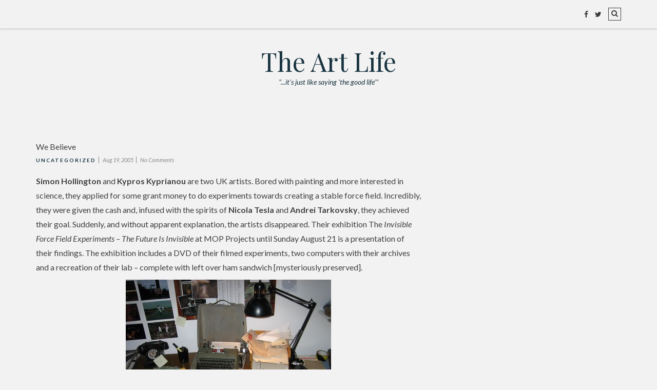

--- FILE ---
content_type: text/html; charset=UTF-8
request_url: https://theartlife.com.au/2005/we-believe/
body_size: 11478
content:
<!doctype html>
<html lang="en-US">
    <head>
    <meta charset="UTF-8" >

    <!--[if IE]><meta http-equiv="X-UA-Compatible" content="IE=edge"><![endif]-->
    <meta name="viewport" content="width=device-width, initial-scale=1.0, maximum-scale=1.0, user-scalable=0" />
    <meta http-equiv="Content-Type" content="text/html; charset=UTF-8" />
    <meta name="generator" content="WordPress 6.9" />
    <link rel="alternate" type="application/rss+xml" title="" href="https://theartlife.com.au/feed/" />
    <link rel="pingback" href="https://theartlife.com.au/xmlrpc.php" />
    <title>We Believe &#8211; The Art Life</title>
<meta name='robots' content='max-image-preview:large' />
<link rel='dns-prefetch' href='//fonts.googleapis.com' />
<link rel="alternate" type="application/rss+xml" title="The Art Life &raquo; Feed" href="https://theartlife.com.au/feed/" />
<link rel="alternate" type="application/rss+xml" title="The Art Life &raquo; Comments Feed" href="https://theartlife.com.au/comments/feed/" />
<link rel="alternate" type="application/rss+xml" title="The Art Life &raquo; We Believe Comments Feed" href="https://theartlife.com.au/2005/we-believe/feed/" />
<link rel="alternate" title="oEmbed (JSON)" type="application/json+oembed" href="https://theartlife.com.au/wp-json/oembed/1.0/embed?url=https%3A%2F%2Ftheartlife.com.au%2F2005%2Fwe-believe%2F" />
<link rel="alternate" title="oEmbed (XML)" type="text/xml+oembed" href="https://theartlife.com.au/wp-json/oembed/1.0/embed?url=https%3A%2F%2Ftheartlife.com.au%2F2005%2Fwe-believe%2F&#038;format=xml" />
<style id='wp-img-auto-sizes-contain-inline-css' type='text/css'>
img:is([sizes=auto i],[sizes^="auto," i]){contain-intrinsic-size:3000px 1500px}
/*# sourceURL=wp-img-auto-sizes-contain-inline-css */
</style>
<style id='wp-emoji-styles-inline-css' type='text/css'>

	img.wp-smiley, img.emoji {
		display: inline !important;
		border: none !important;
		box-shadow: none !important;
		height: 1em !important;
		width: 1em !important;
		margin: 0 0.07em !important;
		vertical-align: -0.1em !important;
		background: none !important;
		padding: 0 !important;
	}
/*# sourceURL=wp-emoji-styles-inline-css */
</style>
<style id='wp-block-library-inline-css' type='text/css'>
:root{--wp-block-synced-color:#7a00df;--wp-block-synced-color--rgb:122,0,223;--wp-bound-block-color:var(--wp-block-synced-color);--wp-editor-canvas-background:#ddd;--wp-admin-theme-color:#007cba;--wp-admin-theme-color--rgb:0,124,186;--wp-admin-theme-color-darker-10:#006ba1;--wp-admin-theme-color-darker-10--rgb:0,107,160.5;--wp-admin-theme-color-darker-20:#005a87;--wp-admin-theme-color-darker-20--rgb:0,90,135;--wp-admin-border-width-focus:2px}@media (min-resolution:192dpi){:root{--wp-admin-border-width-focus:1.5px}}.wp-element-button{cursor:pointer}:root .has-very-light-gray-background-color{background-color:#eee}:root .has-very-dark-gray-background-color{background-color:#313131}:root .has-very-light-gray-color{color:#eee}:root .has-very-dark-gray-color{color:#313131}:root .has-vivid-green-cyan-to-vivid-cyan-blue-gradient-background{background:linear-gradient(135deg,#00d084,#0693e3)}:root .has-purple-crush-gradient-background{background:linear-gradient(135deg,#34e2e4,#4721fb 50%,#ab1dfe)}:root .has-hazy-dawn-gradient-background{background:linear-gradient(135deg,#faaca8,#dad0ec)}:root .has-subdued-olive-gradient-background{background:linear-gradient(135deg,#fafae1,#67a671)}:root .has-atomic-cream-gradient-background{background:linear-gradient(135deg,#fdd79a,#004a59)}:root .has-nightshade-gradient-background{background:linear-gradient(135deg,#330968,#31cdcf)}:root .has-midnight-gradient-background{background:linear-gradient(135deg,#020381,#2874fc)}:root{--wp--preset--font-size--normal:16px;--wp--preset--font-size--huge:42px}.has-regular-font-size{font-size:1em}.has-larger-font-size{font-size:2.625em}.has-normal-font-size{font-size:var(--wp--preset--font-size--normal)}.has-huge-font-size{font-size:var(--wp--preset--font-size--huge)}.has-text-align-center{text-align:center}.has-text-align-left{text-align:left}.has-text-align-right{text-align:right}.has-fit-text{white-space:nowrap!important}#end-resizable-editor-section{display:none}.aligncenter{clear:both}.items-justified-left{justify-content:flex-start}.items-justified-center{justify-content:center}.items-justified-right{justify-content:flex-end}.items-justified-space-between{justify-content:space-between}.screen-reader-text{border:0;clip-path:inset(50%);height:1px;margin:-1px;overflow:hidden;padding:0;position:absolute;width:1px;word-wrap:normal!important}.screen-reader-text:focus{background-color:#ddd;clip-path:none;color:#444;display:block;font-size:1em;height:auto;left:5px;line-height:normal;padding:15px 23px 14px;text-decoration:none;top:5px;width:auto;z-index:100000}html :where(.has-border-color){border-style:solid}html :where([style*=border-top-color]){border-top-style:solid}html :where([style*=border-right-color]){border-right-style:solid}html :where([style*=border-bottom-color]){border-bottom-style:solid}html :where([style*=border-left-color]){border-left-style:solid}html :where([style*=border-width]){border-style:solid}html :where([style*=border-top-width]){border-top-style:solid}html :where([style*=border-right-width]){border-right-style:solid}html :where([style*=border-bottom-width]){border-bottom-style:solid}html :where([style*=border-left-width]){border-left-style:solid}html :where(img[class*=wp-image-]){height:auto;max-width:100%}:where(figure){margin:0 0 1em}html :where(.is-position-sticky){--wp-admin--admin-bar--position-offset:var(--wp-admin--admin-bar--height,0px)}@media screen and (max-width:600px){html :where(.is-position-sticky){--wp-admin--admin-bar--position-offset:0px}}

/*# sourceURL=wp-block-library-inline-css */
</style><style id='global-styles-inline-css' type='text/css'>
:root{--wp--preset--aspect-ratio--square: 1;--wp--preset--aspect-ratio--4-3: 4/3;--wp--preset--aspect-ratio--3-4: 3/4;--wp--preset--aspect-ratio--3-2: 3/2;--wp--preset--aspect-ratio--2-3: 2/3;--wp--preset--aspect-ratio--16-9: 16/9;--wp--preset--aspect-ratio--9-16: 9/16;--wp--preset--color--black: #000000;--wp--preset--color--cyan-bluish-gray: #abb8c3;--wp--preset--color--white: #ffffff;--wp--preset--color--pale-pink: #f78da7;--wp--preset--color--vivid-red: #cf2e2e;--wp--preset--color--luminous-vivid-orange: #ff6900;--wp--preset--color--luminous-vivid-amber: #fcb900;--wp--preset--color--light-green-cyan: #7bdcb5;--wp--preset--color--vivid-green-cyan: #00d084;--wp--preset--color--pale-cyan-blue: #8ed1fc;--wp--preset--color--vivid-cyan-blue: #0693e3;--wp--preset--color--vivid-purple: #9b51e0;--wp--preset--gradient--vivid-cyan-blue-to-vivid-purple: linear-gradient(135deg,rgb(6,147,227) 0%,rgb(155,81,224) 100%);--wp--preset--gradient--light-green-cyan-to-vivid-green-cyan: linear-gradient(135deg,rgb(122,220,180) 0%,rgb(0,208,130) 100%);--wp--preset--gradient--luminous-vivid-amber-to-luminous-vivid-orange: linear-gradient(135deg,rgb(252,185,0) 0%,rgb(255,105,0) 100%);--wp--preset--gradient--luminous-vivid-orange-to-vivid-red: linear-gradient(135deg,rgb(255,105,0) 0%,rgb(207,46,46) 100%);--wp--preset--gradient--very-light-gray-to-cyan-bluish-gray: linear-gradient(135deg,rgb(238,238,238) 0%,rgb(169,184,195) 100%);--wp--preset--gradient--cool-to-warm-spectrum: linear-gradient(135deg,rgb(74,234,220) 0%,rgb(151,120,209) 20%,rgb(207,42,186) 40%,rgb(238,44,130) 60%,rgb(251,105,98) 80%,rgb(254,248,76) 100%);--wp--preset--gradient--blush-light-purple: linear-gradient(135deg,rgb(255,206,236) 0%,rgb(152,150,240) 100%);--wp--preset--gradient--blush-bordeaux: linear-gradient(135deg,rgb(254,205,165) 0%,rgb(254,45,45) 50%,rgb(107,0,62) 100%);--wp--preset--gradient--luminous-dusk: linear-gradient(135deg,rgb(255,203,112) 0%,rgb(199,81,192) 50%,rgb(65,88,208) 100%);--wp--preset--gradient--pale-ocean: linear-gradient(135deg,rgb(255,245,203) 0%,rgb(182,227,212) 50%,rgb(51,167,181) 100%);--wp--preset--gradient--electric-grass: linear-gradient(135deg,rgb(202,248,128) 0%,rgb(113,206,126) 100%);--wp--preset--gradient--midnight: linear-gradient(135deg,rgb(2,3,129) 0%,rgb(40,116,252) 100%);--wp--preset--font-size--small: 13px;--wp--preset--font-size--medium: 20px;--wp--preset--font-size--large: 36px;--wp--preset--font-size--x-large: 42px;--wp--preset--spacing--20: 0.44rem;--wp--preset--spacing--30: 0.67rem;--wp--preset--spacing--40: 1rem;--wp--preset--spacing--50: 1.5rem;--wp--preset--spacing--60: 2.25rem;--wp--preset--spacing--70: 3.38rem;--wp--preset--spacing--80: 5.06rem;--wp--preset--shadow--natural: 6px 6px 9px rgba(0, 0, 0, 0.2);--wp--preset--shadow--deep: 12px 12px 50px rgba(0, 0, 0, 0.4);--wp--preset--shadow--sharp: 6px 6px 0px rgba(0, 0, 0, 0.2);--wp--preset--shadow--outlined: 6px 6px 0px -3px rgb(255, 255, 255), 6px 6px rgb(0, 0, 0);--wp--preset--shadow--crisp: 6px 6px 0px rgb(0, 0, 0);}:where(.is-layout-flex){gap: 0.5em;}:where(.is-layout-grid){gap: 0.5em;}body .is-layout-flex{display: flex;}.is-layout-flex{flex-wrap: wrap;align-items: center;}.is-layout-flex > :is(*, div){margin: 0;}body .is-layout-grid{display: grid;}.is-layout-grid > :is(*, div){margin: 0;}:where(.wp-block-columns.is-layout-flex){gap: 2em;}:where(.wp-block-columns.is-layout-grid){gap: 2em;}:where(.wp-block-post-template.is-layout-flex){gap: 1.25em;}:where(.wp-block-post-template.is-layout-grid){gap: 1.25em;}.has-black-color{color: var(--wp--preset--color--black) !important;}.has-cyan-bluish-gray-color{color: var(--wp--preset--color--cyan-bluish-gray) !important;}.has-white-color{color: var(--wp--preset--color--white) !important;}.has-pale-pink-color{color: var(--wp--preset--color--pale-pink) !important;}.has-vivid-red-color{color: var(--wp--preset--color--vivid-red) !important;}.has-luminous-vivid-orange-color{color: var(--wp--preset--color--luminous-vivid-orange) !important;}.has-luminous-vivid-amber-color{color: var(--wp--preset--color--luminous-vivid-amber) !important;}.has-light-green-cyan-color{color: var(--wp--preset--color--light-green-cyan) !important;}.has-vivid-green-cyan-color{color: var(--wp--preset--color--vivid-green-cyan) !important;}.has-pale-cyan-blue-color{color: var(--wp--preset--color--pale-cyan-blue) !important;}.has-vivid-cyan-blue-color{color: var(--wp--preset--color--vivid-cyan-blue) !important;}.has-vivid-purple-color{color: var(--wp--preset--color--vivid-purple) !important;}.has-black-background-color{background-color: var(--wp--preset--color--black) !important;}.has-cyan-bluish-gray-background-color{background-color: var(--wp--preset--color--cyan-bluish-gray) !important;}.has-white-background-color{background-color: var(--wp--preset--color--white) !important;}.has-pale-pink-background-color{background-color: var(--wp--preset--color--pale-pink) !important;}.has-vivid-red-background-color{background-color: var(--wp--preset--color--vivid-red) !important;}.has-luminous-vivid-orange-background-color{background-color: var(--wp--preset--color--luminous-vivid-orange) !important;}.has-luminous-vivid-amber-background-color{background-color: var(--wp--preset--color--luminous-vivid-amber) !important;}.has-light-green-cyan-background-color{background-color: var(--wp--preset--color--light-green-cyan) !important;}.has-vivid-green-cyan-background-color{background-color: var(--wp--preset--color--vivid-green-cyan) !important;}.has-pale-cyan-blue-background-color{background-color: var(--wp--preset--color--pale-cyan-blue) !important;}.has-vivid-cyan-blue-background-color{background-color: var(--wp--preset--color--vivid-cyan-blue) !important;}.has-vivid-purple-background-color{background-color: var(--wp--preset--color--vivid-purple) !important;}.has-black-border-color{border-color: var(--wp--preset--color--black) !important;}.has-cyan-bluish-gray-border-color{border-color: var(--wp--preset--color--cyan-bluish-gray) !important;}.has-white-border-color{border-color: var(--wp--preset--color--white) !important;}.has-pale-pink-border-color{border-color: var(--wp--preset--color--pale-pink) !important;}.has-vivid-red-border-color{border-color: var(--wp--preset--color--vivid-red) !important;}.has-luminous-vivid-orange-border-color{border-color: var(--wp--preset--color--luminous-vivid-orange) !important;}.has-luminous-vivid-amber-border-color{border-color: var(--wp--preset--color--luminous-vivid-amber) !important;}.has-light-green-cyan-border-color{border-color: var(--wp--preset--color--light-green-cyan) !important;}.has-vivid-green-cyan-border-color{border-color: var(--wp--preset--color--vivid-green-cyan) !important;}.has-pale-cyan-blue-border-color{border-color: var(--wp--preset--color--pale-cyan-blue) !important;}.has-vivid-cyan-blue-border-color{border-color: var(--wp--preset--color--vivid-cyan-blue) !important;}.has-vivid-purple-border-color{border-color: var(--wp--preset--color--vivid-purple) !important;}.has-vivid-cyan-blue-to-vivid-purple-gradient-background{background: var(--wp--preset--gradient--vivid-cyan-blue-to-vivid-purple) !important;}.has-light-green-cyan-to-vivid-green-cyan-gradient-background{background: var(--wp--preset--gradient--light-green-cyan-to-vivid-green-cyan) !important;}.has-luminous-vivid-amber-to-luminous-vivid-orange-gradient-background{background: var(--wp--preset--gradient--luminous-vivid-amber-to-luminous-vivid-orange) !important;}.has-luminous-vivid-orange-to-vivid-red-gradient-background{background: var(--wp--preset--gradient--luminous-vivid-orange-to-vivid-red) !important;}.has-very-light-gray-to-cyan-bluish-gray-gradient-background{background: var(--wp--preset--gradient--very-light-gray-to-cyan-bluish-gray) !important;}.has-cool-to-warm-spectrum-gradient-background{background: var(--wp--preset--gradient--cool-to-warm-spectrum) !important;}.has-blush-light-purple-gradient-background{background: var(--wp--preset--gradient--blush-light-purple) !important;}.has-blush-bordeaux-gradient-background{background: var(--wp--preset--gradient--blush-bordeaux) !important;}.has-luminous-dusk-gradient-background{background: var(--wp--preset--gradient--luminous-dusk) !important;}.has-pale-ocean-gradient-background{background: var(--wp--preset--gradient--pale-ocean) !important;}.has-electric-grass-gradient-background{background: var(--wp--preset--gradient--electric-grass) !important;}.has-midnight-gradient-background{background: var(--wp--preset--gradient--midnight) !important;}.has-small-font-size{font-size: var(--wp--preset--font-size--small) !important;}.has-medium-font-size{font-size: var(--wp--preset--font-size--medium) !important;}.has-large-font-size{font-size: var(--wp--preset--font-size--large) !important;}.has-x-large-font-size{font-size: var(--wp--preset--font-size--x-large) !important;}
/*# sourceURL=global-styles-inline-css */
</style>

<style id='classic-theme-styles-inline-css' type='text/css'>
/*! This file is auto-generated */
.wp-block-button__link{color:#fff;background-color:#32373c;border-radius:9999px;box-shadow:none;text-decoration:none;padding:calc(.667em + 2px) calc(1.333em + 2px);font-size:1.125em}.wp-block-file__button{background:#32373c;color:#fff;text-decoration:none}
/*# sourceURL=/wp-includes/css/classic-themes.min.css */
</style>
<link rel='stylesheet' id='blogim-fonts-css' href='https://fonts.googleapis.com/css?family=Lato%3A400%2C700%2C400italic%7CPlayfair+Display%3A400%27+rel%3D%27stylesheet%27+type%3D%27text%2Fcss&#038;ver=ca784b33f9029e7552b9f1c83ba22f77' type='text/css' media='all' />
<link rel='stylesheet' id='blogim_bootstrap-css' href='https://theartlife.com.au/wp-content/themes/blogim/assets/css/bootstrap.min.css?ver=ca784b33f9029e7552b9f1c83ba22f77' type='text/css' media='all' />
<link rel='stylesheet' id='blogim_reset-css' href='https://theartlife.com.au/wp-content/themes/blogim/assets/css/reset.css?ver=ca784b33f9029e7552b9f1c83ba22f77' type='text/css' media='all' />
<link rel='stylesheet' id='blogim_superfish-css' href='https://theartlife.com.au/wp-content/themes/blogim/assets/css/jquery.superfish.css?ver=ca784b33f9029e7552b9f1c83ba22f77' type='text/css' media='all' />
<link rel='stylesheet' id='blogim_font-awesome-css' href='https://theartlife.com.au/wp-content/themes/blogim/assets/css/font-awesome.min.css?ver=ca784b33f9029e7552b9f1c83ba22f77' type='text/css' media='all' />
<link rel='stylesheet' id='blogim_slicknav-css' href='https://theartlife.com.au/wp-content/themes/blogim/assets/css/slicknav.css?ver=ca784b33f9029e7552b9f1c83ba22f77' type='text/css' media='all' />
<link rel='stylesheet' id='blogim_slick-css' href='https://theartlife.com.au/wp-content/themes/blogim/assets/css/slick.css?ver=ca784b33f9029e7552b9f1c83ba22f77' type='text/css' media='all' />
<link rel='stylesheet' id='blogim_post-comment-css' href='https://theartlife.com.au/wp-content/themes/blogim/assets/css/post-comment.css?ver=ca784b33f9029e7552b9f1c83ba22f77' type='text/css' media='all' />
<link rel='stylesheet' id='blogim_style-css' href='https://theartlife.com.au/wp-content/themes/blogim/assets/css/style.css?ver=ca784b33f9029e7552b9f1c83ba22f77' type='text/css' media='all' />
<script type="text/javascript" src="https://theartlife.com.au/wp-includes/js/jquery/jquery.min.js?ver=3.7.1" id="jquery-core-js"></script>
<script type="text/javascript" src="https://theartlife.com.au/wp-includes/js/jquery/jquery-migrate.min.js?ver=3.4.1" id="jquery-migrate-js"></script>
<link rel="https://api.w.org/" href="https://theartlife.com.au/wp-json/" /><link rel="alternate" title="JSON" type="application/json" href="https://theartlife.com.au/wp-json/wp/v2/posts/387" /><link rel="EditURI" type="application/rsd+xml" title="RSD" href="https://theartlife.com.au/xmlrpc.php?rsd" />

<link rel="canonical" href="https://theartlife.com.au/2005/we-believe/" />
<link rel='shortlink' href='https://theartlife.com.au/?p=387' />
<style type="text/css">.recentcomments a{display:inline !important;padding:0 !important;margin:0 !important;}</style><style type="text/css" id="custom-background-css">
body.custom-background { background-color: #f2f2f2; }
</style>
	                
  <style type="text/css">


  body, #menubar,#footer-widget, .panel , .entry-content, .wc-tab, .woocommerce div.product .woocommerce-tabs ul.tabs li.active, 
  .woocommerce-checkout #payment div.payment_box, #page-title,
  .comment-area.form-basic input[type='text'], .comment-area.form-basic input[type='email'], .comment-area.form-basic textarea,
  .form-basic textarea, #menubar.stuck, .slicknav_nav a, .slicknav_nav a:hover > a, .slicknav_nav a:hover, .sf-menu > li ul a
  {
    background-color: f2f2f2 !important ;
  }

  
    a, #comment-nav-below .nav-next a:hover,
    #comment-nav-below .nav-previous a:hover,
    #comment-nav-above .nav-next a:hover,
    #comment-nav-above .nav-previous a:hover,
   .comment-reply-link:hover,
    #respond #cancel-comment-reply-link,
    .comment-reply-link,
    .single-content .page-links a:hover span,
    .single-content .page-links span, .single-content .page-links a:hover,
    .widget_rss cite,
    .author-content .author-social a:hover,
    .format-text a,
    .format-text a:hover,
    .bread span,
    .bread a:hover,
    .slicknav_nav a:hover,
    #tribute ul a:hover,
    #tribute p a,
    .widget_tag_cloud a:hover,
    .widget_social a:hover,
    .widget_profile .profile-info strong,
    .page-pagination a:hover,
    .content .format-text .more-post,
    .more-post,
    #posts-wrap .meta .share i:hover,
    #posts-wrap .meta .share.active i,
    #posts-wrap .meta .share ul a:hover,
    .cat a:visited, .cat a:link, .cat span,
    .cat a,.cat a:hover,
    #top .social .search-trigger.active,
    #top .social a:hover,
    .sf-menu > li ul a:hover,
    .sf-menu > li.current-menu-item > a,
    .sf-menu > li > a:hover,.sf-menu > li:hover > a,.sf-menu > li.active > a, #top #logo span, .title a{
            color: #193441;
    }
    
    #reply-title:after,
    .slicknav_open .slicknav_icon .slicknav_icon-bar,
    .slicknav_icon:hover .slicknav_icon-bar,
    .widget-title:after,
    .page-pagination a:before,
    .wpcf7 input[type='submit']:hover,
    .form-basic input[type='submit']:hover,
    .button:hover{
            background: #193441;      
    }
    .wpcf7 input[type='submit'],
    .form-basic input[type='submit'],
    .button,.button:visited,.button:link,
    #top .social .search-trigger.active,
    #top .social .search-trigger:hover,
    .widget_tag_cloud a{
            border: 1px solid  #193441;
    }                 
  </style>
   
</head>
<body class="wp-singular post-template-default single single-post postid-387 single-format-standard custom-background wp-theme-blogim">
     <div id="shell">
        <header id="top" class="h-1">
            <div id="menubar">
                <div class="container">
                    <div class="row">
                        <nav id="mainmenu" class="col-md-8 col-sm-2 col-xs-3">
                            <div id="mobilemenu"></div>
                                                        <div class="clear"></div><!--end of clear-->
                        </nav><!--end of mainmenu -->
                        <div class="social col-md-4 col-xs-9 col-sm-10">
                                <a href="https://www.facebook.com/theartlifedotcomdotau" class="fb" title="Facebook"><i class="fa fa-facebook"></i></a>
    <a href="http://@The_Art_Life"  class="tw" title="Twitter"><i class="fa fa-twitter"></i></a>
                            <a href="#" title="Search" class="search-trigger"><i class="fa fa-search"></i></a>
<form id="adminbar-search" role="search" action="https://theartlife.com.au/" method="GET">
    <input type="text" placeholder="type & hit enter to search" value="" name="s">
</form>                        </div><!-- end of util -->
                    </div><!-- end of row -->
                </div><!-- end of container -->
            </div><!-- end of topbar -->
            <div id="logo">
        <div class="container">
                <a href="https://theartlife.com.au/">
                        <span>The Art Life<small>&quot;...it&#039;s just like saying &#039;the good life&#039;&quot;</small></span>                </a>
        </div><!-- end of container -->
</div><!-- end of logo -->        </header><!-- end of top -->
        <div id="body"><div id="main" class="single-detail">
    <div class="container">
        <div class="row">
                        <article id="posts-wrap" class="col-md-8">
                <div itemscope itemtype="http://schema.org/BlogPosting" class="content single-content post-387 post type-post status-publish format-standard hentry category-uncategorized">
	 <div class="meta">
		<meta itemprop="datePublished" content="2005-08-19T00:22:00+10:00"/>
		<meta itemprop="image" content=""/>
		<meta itemprop="description" content="Simon Hollington and Kypros Kyprianou are two UK artists. Bored with painting and more interested in science, they applied for some grant money to do experiments towards creating a stable force field. Incredibly, they were given the cash and, infused"/>
		<meta itemprop="url" content="https://theartlife.com.au/2005/we-believe/">
		<h1 itemprop="name"  class="title">We Believe</h1>
		<strong  class="cat s-10"><a href="https://theartlife.com.au/category/uncategorized/" rel="category tag">Uncategorized</a></strong>
		<span class="date s-11">Aug 19, 2005</span>
		<span class="date s-11"><a href="https://theartlife.com.au/2005/we-believe/#comments">No Comments</a></span>
	</div><!-- end of meta -->
       
	<div itemprop="articleBody" class="format-text">
				<p><strong>Simon Hollington</strong> and <strong>Kypros Kyprianou </strong>are two UK artists. Bored with painting and more interested in science, they applied for some grant money to do experiments towards creating a stable force field. Incredibly, they were given the cash and, infused with the spirits of <strong>Nicola Tesla </strong>and <strong>Andrei Tarkovsky</strong>, they achieved their goal. Suddenly, and without apparent explanation, the artists disappeared. Their exhibition The <em>Invisible Force Field Experiments – The Future Is Invisible </em>at MOP Projects until Sunday August 21 is a presentation of their findings. The exhibition includes a DVD of their filmed experiments, two computers with their archives and a recreation of their lab – complete with left over ham sandwich [mysteriously preserved].</p>
<p><center><a href="http://photos1.blogger.com/img/163/7153/640/I[1][1].F.F.E.INSTALL2.jpg"><img decoding="async" class="phostImg" src="http://photos1.blogger.com/img/163/7153/400/I%5B1%5D%5B1%5D.F.F.E.INSTALL2.jpg" border="0" /></a><br /><span style="font-size:85%;">Simon Hollington &#038; Kypros Kyprianou, <em>The Invisible Force Field Experiments</em>, installation view.</span> </center><center><span style="font-size:78%;">Courtesy of the artists. [Note sandwich]</span></center></p>
<p>If only the truth were out there. The further you go out, the truth begins to resemble a lie. Facts are facts only until they are denied because a denial is the same as an admission and so, if it looks like the truth, it’s probably a lie. This is the fiction that Hollington and Kyprianou are dealing with. Their elaborate work –previously staged at the ICA in London and at The Forest pavilion at The Venice Biennale [it says on the handout] – purports to be a metafiction of classic sci fi tropes – scientific equipment, lab coats, hazard gear, low hums and taped off danger zones. It’s a nostalgic kind of sci fi that kooks into the Brit classics like <strong><a href="http://www.jonpertwee.com" target="_blank">Jon Pertwee</a></strong> era <em>Dr. Who</em>, <em>The Stone Tapes </em>and <strong><a href="http://www.answers.com/topic/quatermass-and-the-pit" target="_blank">Quatermass and The Pit</a></strong>.</p>
<p><center><a href="http://photos1.blogger.com/img/163/7153/640/skbwood.jpg"><img decoding="async" class="phostImg" src="http://photos1.blogger.com/img/163/7153/400/skbwood.jpg" border="0" /></a><br /><span style="font-size:85%;">Simon Hollington &amp; Kypros Kyprianou, <em>The Invisible Force Field Experiments</em>, DVD.</span> </center><center><span style="font-size:78%;">Courtesy the artists.</span></center></p>
<p>As a combination of these influences the work is good enough, but the real story behind this work is a lot more interesting. The cue is in the second part of the title <em>The Future Is Invisible</em>. Neither Hollington nor Kyprianou came to Australia for the show, instead telling a friend in Sydney how to set up the show, what props to buy and where to put them. The only part of the show that came directly from the artists are the DVDs and the CD-ROMS. The work is about invisibility and that’s where it connects to an entirely different order of art. We couldn’t help but think of that classic image of <strong>Yves Klein</strong>’s leap into the void and the persistent doubts as to whether that death defying feat was real or staged. The plucky Frenchman’s theories of the immaterial fit so neatly into what Hollington and Kyprianou are doing that we realised the whole SF thing is a diversion. It’s an entertaining diversion, but it’s also an elaborate smokescreen for a keenly presented absence.</p>
	</div><!-- end of format text -->
	
	<div class="single-util">
		
	<nav class="navigation post-navigation" aria-label=" ">
		<h2 class="screen-reader-text"> </h2>
		<div class="nav-links"><div class="nav-previous"><a href="https://theartlife.com.au/2005/sunshine-hit-me/" rel="prev">previous</a></div><div class="nav-next"><a href="https://theartlife.com.au/2005/funny-art-story/" rel="next">next</a></div></div>
	</nav>			<div class="clear"></div>
	</div><!-- end of single util -->

</div><!-- end of content -->

<div class="author-content">
			<figure>
		<img alt='' src='https://secure.gravatar.com/avatar/16c70fec8e10d864bc24a171e42209959c589be7b08f530415155b041f8dc753?s=80&#038;d=mm&#038;r=g' srcset='https://secure.gravatar.com/avatar/16c70fec8e10d864bc24a171e42209959c589be7b08f530415155b041f8dc753?s=160&#038;d=mm&#038;r=g 2x' class='avatar avatar-80 photo' height='80' width='80' decoding='async'/>	</figure>
		<div class="caption">
		<h3 class="title">The Art Life</h3>
		<p></p>
		<div class="author-social">
					</div><!-- end of author social -->
	</div><!-- end of caption -->
	<div class="clear"></div>
</div><!-- end of of author content -->

<div class="related-content">
	<h3 class="widget-title">You Might Also Like</h3>
	<div class="row">
		 	       
	       <div class="content grid-post col-md-4 col-xs-6 post-310 post type-post status-publish format-standard hentry category-uncategorized">
							<figure>
					<a href="https://theartlife.com.au/2005/the-smart-money-2/"><img src="https://theartlife.com.au/wp-content/themes/blogim/assets/img/fallback-360x245.jpg" alt="The Smart Money"></a>
				</figure>
						 <div class="caption">
				 <div class="meta">
					<h4><a href="https://theartlife.com.au/2005/the-smart-money-2/">The Smart Money</a></h4>
					<strong  class="cat s-10"><a href="https://theartlife.com.au/category/uncategorized/" rel="category tag">Uncategorized</a></strong>
					<span class="date s-11">May 16, 2005</span>
				 </div>
			 </div><!-- end of caption -->
		 </div><!-- end of content -->
	       
	       	       
	       <div class="content grid-post col-md-4 col-xs-6 post-312 post type-post status-publish format-standard hentry category-uncategorized">
							<figure>
					<a href="https://theartlife.com.au/2005/this-is-the-end/"><img src="https://theartlife.com.au/wp-content/themes/blogim/assets/img/fallback-360x245.jpg" alt="This Is The End"></a>
				</figure>
						 <div class="caption">
				 <div class="meta">
					<h4><a href="https://theartlife.com.au/2005/this-is-the-end/">This Is The End</a></h4>
					<strong  class="cat s-10"><a href="https://theartlife.com.au/category/uncategorized/" rel="category tag">Uncategorized</a></strong>
					<span class="date s-11">May 16, 2005</span>
				 </div>
			 </div><!-- end of caption -->
		 </div><!-- end of content -->
	       
	       	       
	       <div class="content grid-post col-md-4 col-xs-6 post-198 post type-post status-publish format-standard hentry category-uncategorized">
							<figure>
					<a href="https://theartlife.com.au/2004/briefly-noted-exhibitions/"><img src="https://theartlife.com.au/wp-content/themes/blogim/assets/img/fallback-360x245.jpg" alt="Briefly Noted: Exhibitions"></a>
				</figure>
						 <div class="caption">
				 <div class="meta">
					<h4><a href="https://theartlife.com.au/2004/briefly-noted-exhibitions/">Briefly Noted: Exhibitions</a></h4>
					<strong  class="cat s-10"><a href="https://theartlife.com.au/category/uncategorized/" rel="category tag">Uncategorized</a></strong>
					<span class="date s-11">November 10, 2004</span>
				 </div>
			 </div><!-- end of caption -->
		 </div><!-- end of content -->
	       
	       	</div><!-- end of row -->
</div><!-- end of related content -->

	<div class="comment-area form-basic">
			<div id="comments">
	
	
		<div class="comment-form form-column">
		<div class="dynamic-form-holder">
		<div id="respond" class="comment-respond">
		<h3 id="reply-title" class="comment-reply-title">Leave a Reply</h3><form action="https://theartlife.com.au/wp-comments-post.php" method="post" id="commentform" class="comment-form"><p class="comment-notes"><span id="email-notes">Your email address will not be published.</span> <span class="required-field-message">Required fields are marked <span class="required">*</span></span></p><p class="comment-form-comment"><label for="comment">Comment <span class="required">*</span></label> <textarea id="comment" name="comment" cols="45" rows="8" maxlength="65525" required="required"></textarea></p><p class="comment-form-author"><label for="author">Name <span class="required">*</span></label> <input id="author" name="author" type="text" value="" size="30" maxlength="245" autocomplete="name" required="required" /></p>
<p class="comment-form-email"><label for="email">Email <span class="required">*</span></label> <input id="email" name="email" type="text" value="" size="30" maxlength="100" aria-describedby="email-notes" autocomplete="email" required="required" /></p>
<p class="comment-form-url"><label for="url">Website</label> <input id="url" name="url" type="text" value="" size="30" maxlength="200" autocomplete="url" /></p>
<p class="form-submit"><input name="submit" type="submit" id="submit" class="submit" value="Post Comment" /> <input type='hidden' name='comment_post_ID' value='387' id='comment_post_ID' />
<input type='hidden' name='comment_parent' id='comment_parent' value='0' />
</p><p style="display: none;"><input type="hidden" id="akismet_comment_nonce" name="akismet_comment_nonce" value="a4f083d165" /></p><p style="display: none !important;" class="akismet-fields-container" data-prefix="ak_"><label>&#916;<textarea name="ak_hp_textarea" cols="45" rows="8" maxlength="100"></textarea></label><input type="hidden" id="ak_js_1" name="ak_js" value="74"/><script>document.getElementById( "ak_js_1" ).setAttribute( "value", ( new Date() ).getTime() );</script></p></form>	</div><!-- #respond -->
	<p class="akismet_comment_form_privacy_notice">This site uses Akismet to reduce spam. <a href="https://akismet.com/privacy/" target="_blank" rel="nofollow noopener">Learn how your comment data is processed.</a></p>		</div>
	</div>
</div><!-- #comments -->	</div>

            </article>
                            <aside id="sidebar" class="col-md-4">
                    <div class="puller-left">
                                            </div>
                </aside>
                    </div><!-- end of row -->
    </div><!-- end of container -->
</div><!-- end  of main --></div><!-- end of body -->
  <footer id="bottom">
    <div id="footer-widget">
  <div class="container">
    <div class="row">

      <div class="col-md-6">
        <div id="text-8" class="widget widget_text"><h3 class="widget-title">Casual Disclaimer</h3>			<div class="textwidget">All original posts and other content on The Art Life, [including its name, url and other tags, bylines and identifiable material] remain the copyright of the editor and/or individual contributors.
Want to contact The Art Life? Contribute? Email us: the art life [at] hot mail dot com</div>
		</div>      </div><!-- end of col -->
      <div class="col-md-3 col-sm-6">
        <div id="meta-5" class="widget widget_meta"><h3 class="widget-title">Under The Hood</h3>
		<ul>
						<li><a href="https://theartlife.com.au/wp-login.php">Log in</a></li>
			<li><a href="https://theartlife.com.au/feed/">Entries feed</a></li>
			<li><a href="https://theartlife.com.au/comments/feed/">Comments feed</a></li>

			<li><a href="https://wordpress.org/">WordPress.org</a></li>
		</ul>

		</div>      </div><!-- end of col -->
      <div class="col-md-3 col-sm-6">
        <div id="text-9" class="widget widget_text"><h3 class="widget-title">This Is Where We Come to Be Alone</h3>			<div class="textwidget"></div>
		</div>      </div><!-- end of col -->

    </div><!-- end of row -->
  </div><!-- end of container -->
 </div><!-- end of footer widget -->    <div id="tribute" class="copy-menu">
      <div class="container">
        <div class="row">
          <div class="col-md-7 col-sm-6">
            Powered by <a href="https://indigothemes.com/products/free-responsive-wordpress-blog-theme-blogim/">BlogIM WordPress Theme</a>                            
          </div><!-- end of col -->
          <div class="col-md-5 col-sm6">
                      </div><!-- end of col -->
        </div><!-- end of row -->
      </div><!-- end of container -->
    </div><!-- end of tribute -->                    
  </footer><!-- end of bottom -->              
</div><!-- end of shell -->
<script type="speculationrules">
{"prefetch":[{"source":"document","where":{"and":[{"href_matches":"/*"},{"not":{"href_matches":["/wp-*.php","/wp-admin/*","/wp-content/uploads/*","/wp-content/*","/wp-content/plugins/*","/wp-content/themes/blogim/*","/*\\?(.+)"]}},{"not":{"selector_matches":"a[rel~=\"nofollow\"]"}},{"not":{"selector_matches":".no-prefetch, .no-prefetch a"}}]},"eagerness":"conservative"}]}
</script>
<script type="text/javascript" src="https://theartlife.com.au/wp-content/themes/blogim/assets/js/bootstrap.js" id="blogim_bootstrap-js"></script>
<script type="text/javascript" src="https://theartlife.com.au/wp-content/themes/blogim/assets/js/bootstrap.min.js" id="blogim_bootstrap-min-js"></script>
<script type="text/javascript" src="https://theartlife.com.au/wp-content/themes/blogim/assets/js/jquery.superfish.js" id="blogim_superfish-js"></script>
<script type="text/javascript" src="https://theartlife.com.au/wp-content/themes/blogim/assets/js/slick.js" id="blogim_slick-js"></script>
<script type="text/javascript" src="https://theartlife.com.au/wp-content/themes/blogim/assets/js/jquery.slicknav.min.js" id="blogim_slicknav-min-js"></script>
<script type="text/javascript" src="https://theartlife.com.au/wp-content/themes/blogim/assets/js/jquery.slicknav.js" id="blogim_slicknav-js"></script>
<script type="text/javascript" src="https://theartlife.com.au/wp-content/themes/blogim/assets/js/waypoint.js" id="blogim_waypoint-js"></script>
<script type="text/javascript" src="https://theartlife.com.au/wp-content/themes/blogim/assets/js/waypoint.sticky.js" id="blogim_waypoint-sticky-js"></script>
<script type="text/javascript" src="https://theartlife.com.au/wp-content/themes/blogim/assets/js/fitvid.js" id="blogim_fitvid-js"></script>
<script type="text/javascript" src="https://theartlife.com.au/wp-content/themes/blogim/assets/js/scripts.js" id="blogim_scripts-js"></script>
<script type="text/javascript" src="https://theartlife.com.au/wp-includes/js/comment-reply.min.js?ver=ca784b33f9029e7552b9f1c83ba22f77" id="comment-reply-js" async="async" data-wp-strategy="async" fetchpriority="low"></script>
<script defer type="text/javascript" src="https://theartlife.com.au/wp-content/plugins/akismet/_inc/akismet-frontend.js?ver=1767909977" id="akismet-frontend-js"></script>
<script id="wp-emoji-settings" type="application/json">
{"baseUrl":"https://s.w.org/images/core/emoji/17.0.2/72x72/","ext":".png","svgUrl":"https://s.w.org/images/core/emoji/17.0.2/svg/","svgExt":".svg","source":{"concatemoji":"https://theartlife.com.au/wp-includes/js/wp-emoji-release.min.js?ver=ca784b33f9029e7552b9f1c83ba22f77"}}
</script>
<script type="module">
/* <![CDATA[ */
/*! This file is auto-generated */
const a=JSON.parse(document.getElementById("wp-emoji-settings").textContent),o=(window._wpemojiSettings=a,"wpEmojiSettingsSupports"),s=["flag","emoji"];function i(e){try{var t={supportTests:e,timestamp:(new Date).valueOf()};sessionStorage.setItem(o,JSON.stringify(t))}catch(e){}}function c(e,t,n){e.clearRect(0,0,e.canvas.width,e.canvas.height),e.fillText(t,0,0);t=new Uint32Array(e.getImageData(0,0,e.canvas.width,e.canvas.height).data);e.clearRect(0,0,e.canvas.width,e.canvas.height),e.fillText(n,0,0);const a=new Uint32Array(e.getImageData(0,0,e.canvas.width,e.canvas.height).data);return t.every((e,t)=>e===a[t])}function p(e,t){e.clearRect(0,0,e.canvas.width,e.canvas.height),e.fillText(t,0,0);var n=e.getImageData(16,16,1,1);for(let e=0;e<n.data.length;e++)if(0!==n.data[e])return!1;return!0}function u(e,t,n,a){switch(t){case"flag":return n(e,"\ud83c\udff3\ufe0f\u200d\u26a7\ufe0f","\ud83c\udff3\ufe0f\u200b\u26a7\ufe0f")?!1:!n(e,"\ud83c\udde8\ud83c\uddf6","\ud83c\udde8\u200b\ud83c\uddf6")&&!n(e,"\ud83c\udff4\udb40\udc67\udb40\udc62\udb40\udc65\udb40\udc6e\udb40\udc67\udb40\udc7f","\ud83c\udff4\u200b\udb40\udc67\u200b\udb40\udc62\u200b\udb40\udc65\u200b\udb40\udc6e\u200b\udb40\udc67\u200b\udb40\udc7f");case"emoji":return!a(e,"\ud83e\u1fac8")}return!1}function f(e,t,n,a){let r;const o=(r="undefined"!=typeof WorkerGlobalScope&&self instanceof WorkerGlobalScope?new OffscreenCanvas(300,150):document.createElement("canvas")).getContext("2d",{willReadFrequently:!0}),s=(o.textBaseline="top",o.font="600 32px Arial",{});return e.forEach(e=>{s[e]=t(o,e,n,a)}),s}function r(e){var t=document.createElement("script");t.src=e,t.defer=!0,document.head.appendChild(t)}a.supports={everything:!0,everythingExceptFlag:!0},new Promise(t=>{let n=function(){try{var e=JSON.parse(sessionStorage.getItem(o));if("object"==typeof e&&"number"==typeof e.timestamp&&(new Date).valueOf()<e.timestamp+604800&&"object"==typeof e.supportTests)return e.supportTests}catch(e){}return null}();if(!n){if("undefined"!=typeof Worker&&"undefined"!=typeof OffscreenCanvas&&"undefined"!=typeof URL&&URL.createObjectURL&&"undefined"!=typeof Blob)try{var e="postMessage("+f.toString()+"("+[JSON.stringify(s),u.toString(),c.toString(),p.toString()].join(",")+"));",a=new Blob([e],{type:"text/javascript"});const r=new Worker(URL.createObjectURL(a),{name:"wpTestEmojiSupports"});return void(r.onmessage=e=>{i(n=e.data),r.terminate(),t(n)})}catch(e){}i(n=f(s,u,c,p))}t(n)}).then(e=>{for(const n in e)a.supports[n]=e[n],a.supports.everything=a.supports.everything&&a.supports[n],"flag"!==n&&(a.supports.everythingExceptFlag=a.supports.everythingExceptFlag&&a.supports[n]);var t;a.supports.everythingExceptFlag=a.supports.everythingExceptFlag&&!a.supports.flag,a.supports.everything||((t=a.source||{}).concatemoji?r(t.concatemoji):t.wpemoji&&t.twemoji&&(r(t.twemoji),r(t.wpemoji)))});
//# sourceURL=https://theartlife.com.au/wp-includes/js/wp-emoji-loader.min.js
/* ]]> */
</script>
</body>
</html>

--- FILE ---
content_type: text/css
request_url: https://theartlife.com.au/wp-content/themes/blogim/assets/css/jquery.superfish.css?ver=ca784b33f9029e7552b9f1c83ba22f77
body_size: 1192
content:
@charset "utf-8";

/* CSS Document */
#mainmenu{
	margin-top: 8px;
}
/*** ESSENTIAL STYLES ***/
.sf-menu, .sf-menu * {
	margin:			0;
	padding:		0;
	list-style:		none;
}
.sf-menu {
	line-height:	1.0;
}
.sf-menu ul {
	position:		absolute;
	top:			-999em;
	width:			10em; /* left offset of submenus need to match (see below) */
}
.sf-menu ul { width	:100%;}
.sf-menu ul li {
	width:			100%;
}
.sf-menu li:hover {
	visibility:		inherit; /* fixes IE7 'sticky bug' */
}
.sf-menu li {
	float:			left;
}
.sf-menu a {
	display:		block;
	position:		relative;
	font-family: 'Lato';
	font-weight: 400;
	color: #3b3b3b;
	font-size: 10px;
	text-transform: uppercase;
	-webkit-transition:all 0.2s ease-in;
	-moz-transition:all 0.2s ease-in;
	-o-transition:all 0.2s ease-in;
	-ms-transition:all 0.2s ease-in;
	transition:all 0.2s ease-in;
	letter-spacing: 1px;
}
.sf-menu li:hover ul,
.sf-menu li.sfHover ul {
	left:			-20px;
	top:			7px; /* match top ul list item height */
	z-index:		99;
}
ul.sf-menu li:hover li ul,
ul.sf-menu li.sfHover li ul {
	top:			-999em;
}
ul.sf-menu li li:hover ul,
ul.sf-menu li li.sfHover ul {
	left:			10em; /* match ul width */
	top:			0;
}
ul.sf-menu li li:hover li ul,
ul.sf-menu li li.sfHover li ul {
	top:			-999em;
}
ul.sf-menu li li li:hover ul,
ul.sf-menu li li li.sfHover ul {
	left:			10em; /* match ul width */
	top:			0;
}

/*** DEMO SKIN ***/
.sf-menu .fa{
	font-size: 13px;
	position: absolute;
	top: -2px;
	right: 0;
}
.sf-menu > li >  .sf-with-ul{
	position: relative;
	padding-right: 13px;
	display: block;
	margin-right: -10px;
}
.sf-menu > li{
	position: relative;
	margin-left: 40px;
}
.sf-menu > li:first-child{margin-left:  0;}
.sf-menu > li:first-child a{}
.sf-menu ul{
	min-width: 180px;
	padding-top: 25px;
}
.sf-menu ul > li:first-child > a{
	border-top: 1px solid #ececec;
}
.sf-menu > li ul a{
	display: block;
	padding: 10px 15px;
	color: #5f5f5f;
	border: 1px solid #ececec;
	border-top: none;
	background: white;
	line-height: 130%;
}
.sf-menu > li ul a:hover{
	background: #fbfbfb;
}

.sf-menu ul li{
	position: relative;
}
.sf-menu li ul ul{
	position: absolute;
	right: -101%;
	left: auto !important;
	top: -1px  !important;
	bottom:  auto ;
	padding: 0;
}
.sf-menu li:hover, .sf-menu li.sfHover, .sf-menu li.sfHover > a,
.sf-menu a:focus, .sf-menu a:hover, .sf-menu a:active {	outline	: 0;}
/*** arrows **/
.sf-menu a.sf-with-ul {
	min-width:		1px; /* trigger IE7 hasLayout so spans position accurately */
}
.sf-sub-indicator {
	position:		absolute;
	display:		none;
	width:			10px;
	height:			10px;
	text-indent: 	-999em;
	overflow:		hidden;
	background:		url('../images/arrows-ffffff.png') no-repeat -10px -100px; /* 8-bit indexed alpha png. IE6 gets solid image only */
}
a > .sf-sub-indicator {  /* give all except IE6 the correct values */
	top	: 25px;
	right:10px;
	background-position: 0 -100px; /* use translucent arrow for modern browsers*/
}
/* apply hovers to modern browsers */
a:focus > .sf-sub-indicator,
a:hover > .sf-sub-indicator,
a:active > .sf-sub-indicator,
li:hover > a > .sf-sub-indicator,
li.sfHover > a > .sf-sub-indicator {
	background-position: -10px -100px; /* arrow hovers for modern browsers*/
}
/* point right for anchors in subs */
.sf-menu ul .sf-sub-indicator { background-position:  -10px 0; }
.sf-menu ul a > .sf-sub-indicator { background-position:  0 0; }
/* apply hovers to modern browsers */
.sf-menu ul a:focus > .sf-sub-indicator,
.sf-menu ul a:hover > .sf-sub-indicator,
.sf-menu ul a:active > .sf-sub-indicator,
.sf-menu ul li:hover > a > .sf-sub-indicator,
.sf-menu ul li.sfHover > a > .sf-sub-indicator {
	background-position: -10px 0; /* arrow hovers for modern browsers*/
}

--- FILE ---
content_type: text/css
request_url: https://theartlife.com.au/wp-content/themes/blogim/assets/css/style.css?ver=ca784b33f9029e7552b9f1c83ba22f77
body_size: 9912
content:
@charset "UTF-8";

/* CSS Document */
.clear{clear: both;display: block;height: 0;width: 100%;float: none !important;}
 input::-moz-focus-inner /*Remove button padding in FF*/{ border: 0;padding: 0;}
a{text-decoration: none;outline: 0 !important;}
a:hover{color: inherit;text-decoration: none;}
img{max-width: 100%;}
.format-text embed,
.format-text iframe{
	max-width: 100%;
}
body{
    color: #424242;
	font-family: 'Lato','Arial','Helvetica';
	font-size: 16px;
}
/* Post Navigation */
nav.navigation.post-navigation {
    margin: 30px 0;
    width: 100%;
    overflow: hidden;
}
.nav-previous {
    width: 50%;
    -webkit-box-sizing: border-box;
    -moz-box-sizing: border-box;
    box-sizing: border-box;
    float: left;
    padding-right: 15px;
    text-align: right;
}
.nav-links a {
    display: inline-block;
    position: relative;
    font-family: 'Lato';
    font-weight: bold;
    font-size: 11px;
    color: #3b3b3b;
    text-transform: uppercase;
    letter-spacing: 1px;
    -webkit-transition: color 0.2s ease-in;
    -moz-transition: color 0.2s ease-in;
    -o-transition: color 0.2s ease-in;
    -ms-transition: color 0.2s ease-in;
    transition: color 0.2s ease-in;
    padding-bottom: 10px;
}
.nav-links a:before {
    display: block;
    height: 1px;
    width: 30px;
    content: '';
    position: absolute;
    bottom: 0px;
    background: #000;
}
.nav-previous a:before{right: 0;}
/** GENERIC  ELEMENT **/
#featured,
.content.full-post .more-post,
#mobilemenu{
	display: none;
}
.centered{
        text-align: center;
}
.wpcf7 input[type='submit'],
.form-basic input[type='submit'],
.button:visited,
.button:link,
.button{
    display: inline-block;
    text-transform: uppercase;
    color: white;
    border: none;
    cursor: pointer;
    padding: 13px 20px;
    border: none;
	font-family: 'Lato';
	font-weight: bold;
	background: none;
	letter-spacing: 2px;
	font-size: 10px;
	color: #3b3b3b;
	-webkit-transition:all 0.2s ease-in;
	-moz-transition:all 0.2s ease-in;
	-o-transition:all 0.2s ease-in;
	-ms-transition:all 0.2s ease-in;
	transition:all 0.2s ease-in;
}
.wpcf7 input[type='submit']:hover,
.form-basic input[type='submit']:hover,
.button:hover{
        color: white;
}
.wpcf7 input[type='submit']{
	height: 35px;
	padding-top: 0;
	padding-bottom: 0;
	margin-top: 20px;
}
.wpcf7 p span{
	margin-top: 5px;
	display: block;
}
.wpcf7 textarea,
.wpcf7 input[type='text'],
.wpcf7 input[type='email'],
.wpcf7 input[type='password'],
.form-basic textarea,
.form-basic input[type='password'],
.form-basic input[type='email'],
.form-basic input[type='text']{
        display: block;
        width: 100%;
        margin-bottom: 10px;
        padding: 0 10px;
        -webkit-box-sizing: border-box;
        -moz-box-sizing: border-box;
        box-sizing: border-box;
        font-family: 'Arial';
        font-size: 14px;
        height: 40px;
        border: none;
        color: #3b3b3b;
}
.wpcf7 textarea,
.form-basic textarea{
        min-height: 100px;
        padding: 10px;
        resize: vertical;
}
.form-basic input[type='submit']{
        margin-top: 20px;
}

.title,
.title a{
    
    -webkit-transition:color 0.2s ease-in;
	-moz-transition:color 0.2s ease-in;
	-o-transition:color 0.2s ease-in;
	-ms-transition:color 0.2s ease-in;
	transition:color 0.2s ease-in;
	word-wrap: break-word;
}
.title a:hover{
	color: #5c5c5c;
}
.title i,
.title em{
	font-style: italic;
}
.title b,
.title strong{
	font-weight: bold;
}

.boxed #shell{
        width: 1200px;
        margin: 0 auto;
        overflow: hidden;
        -webkit-box-shadow: 0px 0 2px rgba(30, 30, 30, .3);
        -moz-box-shadow:    0px 0 2px rgba(30, 30, 30, .3);
        box-shadow:         0px 0 2px rgba(30, 30, 30, .3);
        background: white;
}
.framed.boxed #shell{
        margin-top: 50px;
        margin-bottom: 50px;
}
.rounded.framed.boxed #shell{
        -moz-border-radius: 15px ;
        -webkit-border-radius:  15px ;
        border-radius:  15px ;
}
.boxed .container{
        width: 100%;
	-webkit-box-sizing: border-box;
	-moz-box-sizing: border-box;
	box-sizing: border-box;
	padding-left: 30px;
	padding-right: 30px;
}
.cat{
	display:inline-block;
	vertical-align: middle;
}
.cat span,
.cat a{
	font-family: 'Lato';
	font-weight: 700;
	text-transform: uppercase;
	letter-spacing: 2px;
}
.comment-reply-link:hover,
.comment-reply-link:hover,
#wp-calendar tfoot a:hover,
.related-content h4 a:hover,
.single-content .single-tags a:hover,
.widget ul li a:hover,
.widget_latest_posts .caption h4 a:hover,
.cat a:hover{
	text-decoration: underline;
}
.cat.s-12{
	font-size: 12px;
}
.cat.s-10{
	font-size: 10px;
}
.content .date{
	color: #888888;
	font-style: italic;
	display: inline-block;
	font-size: 11px;
	padding-left: 7px;
	border-left: 1px solid #888888;
	vertical-align: middle;
	margin-left: 2px;
	margin-top: -1px;
}
.content .date a{
	color: #888888;
}
/** HEADER **/
#menubar{
	padding-top: 15px;
	padding-bottom: 15px;
	top: 0;
	-webkit-transition:top 0.2s ease-in;
	-moz-transition:top 0.2s ease-in;
	-o-transition:top 0.2s ease-in;
	-ms-transition:top 0.2s ease-in;
	transition:top 0.2s ease-in;
}
.h-3 #mainmenu{
	margin-top: -3px;
}
#menubar.stuck{
	position: fixed;
	z-index: 9999;
	width: 100%;
	top: 0;
	background-color: #ffffff;
	left: 0;
}
.logged-in #menubar.stuck{
	top: 32px;
	background-color: #ffffff;
}
#menubar.stuck,
.h-1 #menubar{
	-webkit-box-shadow: 0px 3px 3px 0px rgba(0, 0, 0, 0.1);
	-moz-box-shadow:    0px 3px 3px 0px rgba(0, 0, 0, 0.1);
	box-shadow:         0px 3px 3px 0px rgba(0, 0, 0, 0.1);
}
.h-3 .sf-menu,
.h-3 #logo{
	display: inline-block;
	vertical-align: middle;
}
.h-3 #logo{
	margin-right: 40px;
	margin-top: 3px;
}
#top .social{
	text-align: right;
	position: relative;
}
#top .social a{
	display: inline-block;
	vertical-align: middle;
	color: #3b3b3b;
	font-size: 14px;
	margin-left: 10px;
	-webkit-transition:color 0.2s ease-in;
	-moz-transition:color 0.2s ease-in;
	-o-transition:color 0.2s ease-in;
	-ms-transition:color 0.2s ease-in;
	transition:color 0.2s ease-in;
}
#top .social a:first-child{
	margin: 0;
}
#top .social .search-trigger{
	width: 25px;
	height: 25px;
	text-align: center;
	line-height: 20px;
	-webkit-box-sizing: border-box;
	-moz-box-sizing: border-box;
	box-sizing: border-box;
	border: 1px solid #3b3b3b;
	-webkit-transition:all 0.2s ease-in;
	-moz-transition:all 0.2s ease-in;
	-o-transition:all 0.2s ease-in;
	-ms-transition:all 0.2s ease-in;
	transition:all 0.2s ease-in;
}
.h-2 #logo,
.h-1 #logo{
	text-align: center;
	padding-top: 50px;
	padding-bottom: 50px;
}
.h-2 #logo{
	background: #fefefe ;
	border-bottom : 1px solid #ececec;
}
#top #adminbar-search{
	position: absolute;
	right: 50px;
	bottom: 0;
	width: 0;
	display: block;
	-webkit-transition:all 0.3s ease-in;
	-moz-transition:all 0.3s ease-in;
	-o-transition:all 0.3s ease-in;
	-ms-transition:all 0.3s ease-in;
	transition:all 0.3s ease-in;
	overflow: hidden;
	opacity: 0;
	visibility: hidden;
}
#top #adminbar-search.active{
	width: 250px;
	opacity: 1;
	visibility: visible;
}
#top #adminbar-search input{
	background: white;
	border: none;
	border-bottom: 1px solid #3b3b3b;
	width: 100%;
	height: 25px;
	outline: none;
	font-size: 11px;
}
#top #logo span{
	display: inline-block;
	font-size: 50px;
	font-family: 'Playfair Display';
	-webkit-transition:color 0.2s ease-in;
	-moz-transition:color 0.2s ease-in;
	-o-transition:color 0.2s ease-in;
	-ms-transition:color 0.2s ease-in;
	transition:color 0.2s ease-in;
	line-height: 60%;
}
#top.h-3 #logo span{
	font-size: 30px;
}
#top #logo span:hover{
	color: #4f4f4f;
}
#top #logo span small{
	display: block;
	font-size: 14px;
	font-family: 'Lato';
	font-style: italic;
	margin: 10px auto 0;
}
/** FEATURED **/
#featured .container{
	width: 100%;
	padding: 0;
	position: relative;
	z-index: 10;
}
#featured.tile .small-col .content,
#featured.tile .half{
	float: left;
	width: 50%;
}
#featured.tile .big-col .content{
	height: 500px;
}
#featured.tile .small-col .content{
	height: 250px;
}
#featured .content img{
	width: 100%;
	vertical-align: top;
}
#featured.tile .content img{
	position:absolute;
	left: -100%;
	right: -100%;
	top:-100%;
	bottom: -100%;
	margin: auto; 
	min-height: 100%;
	min-width: 100%;
	max-width: none;
	max-height: none;
	z-index: -1;
	width: auto;
}
#featured .content{
	display: block;
	position: relative;
	overflow: hidden;
}
#featured .content .trans-layer{
	position: absolute;
	top: 0;
	left: 0;
	width: 100%;
	height: 100%;
	background: -moz-linear-gradient(top,  rgba(0,0,0,0) 0%, rgba(0,0,0,0) 30%, rgba(0,0,0,0.95) 100%); /* FF3.6+ */
	background: -webkit-gradient(linear, left top, left bottom, color-stop(0%,rgba(0,0,0,0)), color-stop(30%,rgba(0,0,0,0)), color-stop(100%,rgba(0,0,0,0.95))); /* Chrome,Safari4+ */
	background: -webkit-linear-gradient(top,  rgba(0,0,0,0) 0%,rgba(0,0,0,0) 30%,rgba(0,0,0,0.95) 100%); /* Chrome10+,Safari5.1+ */
	background: -o-linear-gradient(top,  rgba(0,0,0,0) 0%,rgba(0,0,0,0) 30%,rgba(0,0,0,0.95) 100%); /* Opera 11.10+ */
	background: -ms-linear-gradient(top,  rgba(0,0,0,0) 0%,rgba(0,0,0,0) 30%,rgba(0,0,0,0.95) 100%); /* IE10+ */
	background: linear-gradient(to bottom,  rgba(0,0,0,0) 0%,rgba(0,0,0,0) 30%,rgba(0,0,0,0.95) 100%); /* W3C */
	filter: progid:DXImageTransform.Microsoft.gradient( startColorstr='#00000000', endColorstr='#f2000000',GradientType=0 ); /* IE6-9 */
}

#featured .content .caption{
	position: absolute;
	left: 20px;
	bottom: 20px;
	padding-right: 30px;
}
#featured h2 a,
#featured h3 a,
#featured h2,
#featured h3{
	color: #d2d2d2;
	font-family: 'Playfair Display';
	-webkit-transition:color 0.2s ease-in;
	-moz-transition:color 0.2s ease-in;
	-o-transition:color 0.2s ease-in;
	-ms-transition:color 0.2s ease-in;
	transition:color 0.2s ease-in;
	display: block;
}
#featured h2 a:hover,
#featured h3 a:hover{
	color: white;
}
#featured h2,
#featured h3{
	margin-bottom: 5px;
}
#featured .content .date {
	color: #b4b0b0;
	border-color: #979393;
}
#featured.slideshow .slick-slide img,
#featured.carousel .slick-slide img{
	z-index: 1;
}
#featured.slideshow .slick-slide .trans-layer,
#featured.carousel .slick-slide .trans-layer{
	z-index: 2;
}
#featured.slideshow .slick-slide .caption,
#featured.carousel .slick-slide .caption{
	z-index: 3;
}
#featured.slideshow .slick-carousel,
#featured.carousel .slick-carousel{
	margin: 0;
	position: relative;
	overflow: hidden;
}
#featured.slideshow .slick-dots{
	bottom: 20px;
	right: 20px;
	display: inline-block;
	width: auto;
	text-align: right;
}
#featured.slideshow .slick-dots li{
	width: auto;
	height: auto;
	margin: 0;
}
#featured.slideshow .slick-dots li button{
	width: 11px;
	height: 11px;
	background: none;
	margin-left: 7px;
	text-indent: -9999px;
	border: 1px solid white;
	-webkit-box-sizing: border-box;
	-moz-box-sizing: border-box;
	box-sizing: border-box;
	padding: 0;
}
#featured.slideshow .slick-dots li button::before{
	display: none;
}
#featured.slideshow .slick-dots li.slick-active button{
	background: white;
}
#featured.slideshow .slick-dots li:first-child button{
	margin: 0;
}
#featured.carousel .carrow i{
	position: absolute;
	top: 46%;
	width: 30px;
	height: 30px;
	-webkit-box-sizing: border-box;
	-moz-box-sizing: border-box;
	box-sizing: border-box;
	line-height: 25px;
	display: block;
	text-align: center;
	font-size: 30px;
	color: white;
	border: 2px solid white;
	cursor: pointer;
	opacity: .7;
	-webkit-transition:all 0.2s ease-in;
	-moz-transition:all 0.2s ease-in;
	-o-transition:all 0.2s ease-in;
	-ms-transition:all 0.2s ease-in;
	transition:all 0.2s ease-in;
}
#featured.carousel .carrow i:hover{
	opacity: 1;
}
#featured.carousel .carrow.caroleft i{
	left: -50px;
}
#featured.carousel .carrow.caroright i{
	right: -50px;
}
#featured.carousel .slick-carousel:hover .carrow.caroleft i{
	left: 20px;
}
#featured.carousel .slick-carousel:hover .carrow.caroright i{
	right: 20px;
}
.more-post{
	font-style: italic;
}
.content .date a:hover,
.more-post:hover{
	text-decoration: underline;
}
/** MAIN STYLE **/
#main{
	padding-top: 50px;
	padding-bottom: 100px;
}
#main.single-detail{
	border-top: 1px solid #f5f5f5;
}
#posts-wrap .caption{
	margin-top: 15px;
}
#posts-wrap .title{
	margin-bottom: 5px;
}
#posts-wrap .meta{
	position: relative;
	margin-bottom: 20px;
	padding-right: 20px;
}
#posts-wrap .meta .share{
	position: absolute;
	right: 0;
	top: 5px;
	text-align: right;
	z-index: 99;
}
#posts-wrap .list-post .meta .share{
	right: -5px;
}
#posts-wrap .list-post.no-sidebar .meta .share{
	right: -8px;
}
#posts-wrap .single-content .meta .share{
	top: 10px;
}
#posts-wrap .meta .share i{
	font-size: 14px;
	color: #888888;
	cursor: pointer;
	-webkit-transition:color 0.2s ease-in;
	-moz-transition:color 0.2s ease-in;
	-o-transition:color 0.2s ease-in;
	-ms-transition:color 0.2s ease-in;
	transition:color 0.2s ease-in;
}
#posts-wrap .meta .share ul{
	position: absolute;
	top: 2px;
	left: -230px;
	text-align: left;
	border: 1px solid #dbdbdb;
	border-top: none;
	border-left: none;
	width: 220px;
	-webkit-transition:all 0.3s ease-in;
	-moz-transition:all 0.3s ease-in;
	-o-transition:all 0.3s ease-in;
	-ms-transition:all 0.3s ease-in;
	transition:all 0.3s ease-in;
	-webkit-backface-visibility: hidden;
	-webkit-transform: rotate(0deg) scale(0)  translateZ(0);
	-moz-transform: rotate(0deg) scale(0)  translateZ(0);
	-o-transform: rotate(0deg) scale(0)  translateZ(0);
	transform:rotate(0deg) scale(0)  translateZ(0);
	-webkit-transform-origin:top right;
	-moz-transform-origin:top right;
	-o-transform-origin:top right;
	transform-origin:top right;
	opacity: 0;
	z-index: 1;
}
#posts-wrap .meta .share.active ul{
	-webkit-transform: rotate(0deg) scale(1)  translateZ(0);
	-moz-transform: rotate(0deg) scale(1)  translateZ(0);
	-o-transform: rotate(0deg) scale(1)  translateZ(0);
	transform:rotate(0deg) scale(1)  translateZ(0);
	opacity: 1;
}
#posts-wrap .meta .share ul a{
	display: block;
	padding: 10px 0;
	background: white;
	font-family: 'Lato';
	font-weight: 400;
	font-size: 10px;
	text-transform: uppercase;
	letter-spacing: 1px;
	color: #3b3b3b;
	width: 100%;
	border-top: 1px solid #dbdbdb;
	-webkit-transition:all 0.2s ease-in;
	-moz-transition:all 0.2s ease-in;
	-o-transition:all 0.2s ease-in;
	-ms-transition:all 0.2s ease-in;
	transition:all 0.2s ease-in;
	width: 50%;
	float: left;
	text-align: center;
	border-left: 1px solid #dbdbdb;
}
#posts-wrap .meta .share ul a:hover{
	background: #fbfbfb;
}

#posts-wrap .content{
	margin-bottom: 50px;
}
#posts-wrap .button{
	margin-top: 20px;
}
#posts-wrap .content figure img{
	width: 100%;
	vertical-align: top;
}
#posts-wrap .list-post figure{
	float: left;
	width: 30%;
	max-width: 220px;
}
#posts-wrap .list-post.no-sidebar figure{
	width: 20%;
}
#posts-wrap .list-post .caption{
	float: left;
	width: 70%;
	-webkit-box-sizing: border-box;
	-moz-box-sizing: border-box;
	box-sizing: border-box;
	padding-left: 20px;
}
#posts-wrap .list-post.no-sidebar .caption{
	width: 80%;
}
#posts-wrap .full-post,
#posts-wrap .single-content ,
#posts-wrap .list-post{
	padding-bottom: 25px;
	margin-bottom: 27px;
	border-bottom: 1px dotted #d3d3d3;
}
#posts-wrap .list-post .meta{
	margin-bottom: 15px;
}
#posts-wrap .list-post .caption{
	margin-top: 0;
}
.single-content .single-util {
	margin-top: 30px;
}
.single-content .page-links span,
.single-content .page-links a,
.single-content .page-links strong,
.single-content .single-tags span,
.single-content .single-tags a{
	font-style: italic;
	font-size: 11px;
	color: #888888;
}
.single-content .page-links a span,
.single-content .single-tags a{
	color: #3b3b3b;
}
.author-content{
	padding: 20px;
	border: 1px solid #f5f5f5;
	margin-bottom: 30px;
}
.author-content img{
	float: left;
	-moz-border-radius: 50% ;
	-webkit-border-radius: 50% ;
	border-radius: 50% ;
	display: block;
	margin: 0 20px 15px 0;
}
#posts-wrap .author-content .caption{
	margin: 0;
}
.author-content .caption p{
	line-height: 150%;
}
.author-content .author-social {
	margin-top: 5px;
}
.author-content .author-social a{
	display: inline-block;
	vertical-align: middle;
	color: #888888;
	margin-left: 10px;
	-webkit-transition:color 0.2s ease-in;
	-moz-transition:color 0.2s ease-in;
	-o-transition:color 0.2s ease-in;
	-ms-transition:color 0.2s ease-in;
	transition:color 0.2s ease-in;
}
.author-content .author-social a:first-child{
	margin-left: 0;
}
#posts-wrap .related-content .caption{
	margin-top: 10px;
}
.related-content h4 {
	margin-bottom: 5px;
}
.related-content h4 a{
	font-size: 14px;
	color: #3b3b3b;
}
/** PAGINATION **/
.page-pagination{
	margin-top: 30px;
}
.page-pagination a{
	display: inline-block;
	position: relative;
	font-family: 'Lato';
	font-weight: bold;
	font-size: 11px;
	color: #3b3b3b;
	text-transform: uppercase;
	letter-spacing: 1px;
	-webkit-transition:color 0.2s ease-in;
	-moz-transition:color 0.2s ease-in;
	-o-transition:color 0.2s ease-in;
	-ms-transition:color 0.2s ease-in;
	transition:color 0.2s ease-in;
	padding-bottom: 10px;
}
.page-pagination a:after,
.page-pagination a:before{
	display: block;
	height: 1px;
	width: 30px;
	content: '';
	position: absolute;
	bottom: 0px;
}
.page-pagination a:after{
	-webkit-transition:width 0.2s ease-in;
	-moz-transition:width 0.2s ease-in;
	-o-transition:width 0.2s ease-in;
	-ms-transition:width 0.2s ease-in;
	transition:width 0.2s ease-in;
	width: 0;
	background: #3b3b3b;
}
.page-pagination a:hover:after{
	width: 30px;
}
.page-pagination a i{
	position: absolute;
	top: 1px;
	font-size: 10px;
	-webkit-transition:all 0.2s ease-in;
	-moz-transition:all 0.2s ease-in;
	-o-transition:all 0.2s ease-in;
	-ms-transition:all 0.2s ease-in;
	transition:all 0.2s ease-in;
}
.page-pagination .left,
.page-pagination .right{
	width: 50%;
	-webkit-box-sizing: border-box;
	-moz-box-sizing: border-box;
	box-sizing: border-box;
}
.page-pagination .left{
	float: left;
	padding-right: 15px;
	text-align: right;
}
.page-pagination .left a:after,
.page-pagination .left a:before{
	right: 0;
}
.page-pagination .left i{
	left: -10px;
}
.page-pagination .left a:hover i{
	left: -15px;
}
.page-pagination .right{
	float: right;
	padding-left: 15px;
	text-align: left;
}
.page-pagination .right a:after,
.page-pagination .right a:before{
	left: 0;
}
.page-pagination .right i{
	right: -10px;
}
.page-pagination .right a:hover i{
	right: -15px;
}
/** SIDEBAR **/
#sidebar .puller-left{
	padding-left: 20px;
}
#sidebar .puller-right{
	padding-right: 20px;
}
.widget{
	margin-bottom: 30px;
}
.format-text .blogim-archive-wrapper .widget-title,
#reply-title,
.widget-title{
	font-size: 10px;
	font-weight: 700;
	text-transform: uppercase;
	color: #3b3b3b;
	position: relative;
	display: block;
	margin-bottom: 20px;
	padding-bottom: 10px;
	letter-spacing: 2px;
}
.format-text .blogim-archive-wrapper .widget-title{
	line-height: 120%;
}
#reply-title:after,
.widget-title:after{
	display: block;
	position: absolute;
	border: 0;
	left: 0;
	bottom: 0;
	width: 50px;
	height: 1px;
	content: '';
}

.widget_profile figure{
	float: left;
	margin: 0 20px 10px 0;
}
.widget_profile figure img{
	-moz-border-radius: 50% ;
	-webkit-border-radius: 50% ;
	border-radius: 50% ;
	vertical-align: top;
}
.widget_profile p{
	line-height: 150%;
}
.widget_profile .profile-info{
	margin-top: 8px;
}
.widget_rss cite,
.widget_profile .profile-info strong{
	text-transform: uppercase;
	font-family: 'Lato';
	font-weight: 700;
	letter-spacing: 1px;
	font-size: 10px;
}
.widget_rss cite{
	display: block;
	margin-top: 5px;
}
.widget_recent_entries .post-date,
.widget_rss .rss-date,
.widget_profile .profile-info small{
	font-style: italic;
	color: #888888;
	font-size: 12px;
	padding-left: 7px;
	margin-left: 2px;
	margin-top: -1px;
	border-left: 1px solid #888888;
}
.widget_recent_entries .post-date,
.widget_rss .rss-date{
	display: block;
	margin-bottom: 10px;
	padding-left: 0;
	margin-top: 0;
	margin-left: 0;
	border-left: none;
}
.widget_recent_entries .post-date{
	margin: 5px 0 0;
}
.widget ul li{
	display: block;
	margin-top: 10px;
	padding-top: 10px;
	border-top: 1px dotted #d3d3d3;
	color: #888888;
}
.widget ul li a{
	color: #3b3b3b;
	-webkit-transition:color 0.2s ease-in;
	-moz-transition:color 0.2s ease-in;
	-o-transition:color 0.2s ease-in;
	-ms-transition:color 0.2s ease-in;
	transition:color 0.2s ease-in;
}
.widget ul li:first-child{
	padding-top: 0;
	margin-top: 0;
	border: none;
}
.widget_social .holder{
	margin-left: -5px;
	position: relative;
	z-index: 10;
}
.widget_social a{
	display: block;
	vertical-align: middle;
	width: 40px;
	text-align: center;
	height: 40px;
	margin: 0 0 5px 5px;
	padding:5px;
	border: 1px solid #dbdbdb;
	-webkit-box-sizing: border-box;
	-moz-box-sizing: border-box;
	box-sizing: border-box;
	color: #888888;
	float: left;
	position: relative;
	overflow: hidden;
	-webkit-transition:all 0.3s ease-in;
	-moz-transition:all 0.3s ease-in;
	-o-transition:all 0.3s ease-in;
	-ms-transition:all 0.3s ease-in;
	transition:all 0.3s ease-in;
}
.widget_social a:before{
	display: block;
	position: absolute;
	bottom: 0;
	right: 0;
	width: 100%;
	height: 100%;
	content: '';
	-webkit-transition:all 0.3s ease-in;
	-moz-transition:all 0.3s ease-in;
	-o-transition:all 0.3s ease-in;
	-ms-transition:all 0.3s ease-in;
	transition:all 0.3s ease-in;
	-webkit-transform: rotate(0deg) scale(0)  translateZ(0);
	-moz-transform: rotate(0deg) scale(0)  translateZ(0);
	-o-transform: rotate(0deg) scale(0)  translateZ(0);
	transform:rotate(0deg) scale(0)  translateZ(0);
	background: #fbfbfb;
	-moz-border-radius: 50% ;
	-webkit-border-radius: 50% ;
	border-radius: 50% ;
}
.widget_social a:hover:before{
	webkit-transform: rotate(0deg) scale(1.5)  translateZ(0);
	-moz-transform: rotate(0deg) scale(1.5)  translateZ(0);
	-o-transform: rotate(0deg) scale(1.5)  translateZ(0);
	transform:rotate(0deg) scale(1.5)  translateZ(0);
}
.widget_social a span{
	display: block;
	font-size: 10px;
	text-align: center;
	margin-top: 1px;
	z-index: 1;
	position: relative;
}
.widget_latest_posts .content{
	margin-top: 15px;
	padding-top: 15px;
	border-top: 1px dotted #d3d3d3;
}
.widget_latest_posts .content:first-child{
	margin-top: 0;
	padding-top: 0;
	border: none;
}
.widget_latest_posts figure{
	float: left;
	width: 30%;
	max-width: 110px;
}
.widget_latest_posts .caption{
	float: left;
	width: 70%;
	-webkit-box-sizing: border-box;
	-moz-box-sizing: border-box;
	box-sizing: border-box;
	padding-left: 15px;
}
.widget_latest_posts .caption.have-no-image{
	float: none;
	display: block;
	width: 100%;
	padding: 0;
}
.widget_latest_posts .caption h4 a{
	color: #3b3b3b;
	display: block;
	margin-bottom: 3px;
	font-size: 13px;
	line-height: 140%;
}
.widget_tag_cloud .tagcloud{
	margin-left: -1px;
}
.widget_tag_cloud a{
	display: inline-block;
	vertical-align: middle;
	padding: 10px 15px;
	font-size: 10px !important;
	letter-spacing: 1px;
	text-transform: uppercase;
	color: #888888;
	margin: 0 0 5px 1px;
	-webkit-transition:all 0.2s ease-in;
	-moz-transition:all 0.2s ease-in;
	-o-transition:all 0.2s ease-in;
	-ms-transition:all 0.2s ease-in;
	transition:all 0.2s ease-in;
}
.widget_text .textwidget{
	line-height: 160%;
}

#page-title{
	border-top: 1px solid #f5f5f5;
	border-bottom: 1px solid #f5f5f5;
	padding-top: 20px;
	padding-bottom: 18px;
}
.bread em,
.bread span,
.bread a{
	display: inline-block;
	vertical-align: middle;
	font-size: 10px;
	text-transform: uppercase;
	letter-spacing: 1px;
	color: #888888;
}
.bread em{
	margin: 0 2px;
}
#page-title .bread{
	text-align: right;
	margin-top: 15px;
}
#page-title .title{
	margin-top: 5px;
	margin-bottom: 0;
}
.no-menu-notif{
	display: inline-block;
	vertical-align: middle;
}
.no-menu-notif strong{
	font-weight: 700;
}
/** FOOTER **/
#footer-widget{
	border-top: 1px solid #f5f5f5;
	padding-top: 50px;
	padding-bottom: 50px;
	position: relative;
}
#tribute{
	padding-top: 30px;
	padding-bottom: 30px;
	font-size: 10px;
	color: #424242;
	text-transform: uppercase;
	letter-spacing: 1px;
	border-top: 1px solid #f5f5f5;
}
#tribute li{
	display: inline-block;
	vertical-align: middle;
}
#tribute.copy-menu ul ul,
#tribute li ul{
	display: none;
}
#tribute.copy-menu ul{
	display: block;
	text-align: right;
}
#tribute ul a{
	display: block;
	padding-left: 10px;
	margin-left: 8px;
	border-left: 1px solid #888888;
	line-height: 100%;
	color: #424242;
	-webkit-transition:color 0.2s ease-in;
	-moz-transition:color 0.2s ease-in;
	-o-transition:color 0.2s ease-in;
	-ms-transition:color 0.2s ease-in;
	transition:color 0.2s ease-in;
}
#tribute ul li:first-child a{
	padding-left: 0;
	margin-left: 0;
	border-left: none;
}
#tribute.copy-menu-vert p{
	margin-top: 10px;
}
.widget_pages ul ul,
.widget_nav_menu ul ul,
.widget_categories ul ul{
	display: block;
	padding-top: 10px;
	margin-top: 10px;
	border-top: 1px dotted #d3d3d3;
	padding-left: 15px;
}
.widget_pages ul ul a,
.widget_nav_menu ul ul a,
.widget_categories ul ul a{
	display: inline-block;
	position: relative;
	padding-left: 12px;
}
.widget_pages ul ul a:before,
.widget_nav_menu ul ul a:before,
.widget_categories ul ul a:before{
	display: list-item;
	list-style: square inside;
	position: absolute;
	left: 0;
	top: 0;
	content: '';
}
.widget_archive .screen-reader-text,
.widget_categories .screen-reader-text{
	display: none;
}
.widget_archive select,
.widget_categories select{
	display: block;
	width: 100%;
	padding: 5px 8px;
	cursor: pointer;
	background: none;
	color: #888888;
	border: 1px solid #dbdbdb;
}
.widget_archive select option,
.widget_categories select option{
	padding: 5px;
	background: #f7f7f7;
}
.widget_search{
	position: relative;
}
.widget_search input{
	font-size: 13px;
	background: #fbfbfb;
	color: #3b3b3b;
	border: 1px solid #dbdbdb;
	display: block;
	width: 100%;
	-webkit-box-sizing: border-box;
	-moz-box-sizing: border-box;
	box-sizing: border-box;
	height: 40px;
	padding: 0 30px 0 10px;
}
.widget_search a {
	color: #737373;
	font-size: 14px;
	position: absolute;
	right: 12px;
	bottom: 11px;
	-webkit-transition:opacity 0.2s ease-in;
	-moz-transition:opacity 0.2s ease-in;
	-o-transition:opacity 0.2s ease-in;
	-ms-transition:opacity 0.2s ease-in;
	transition:opacity 0.2s ease-in;
	opacity: 1;
}
.widget_search a:hover{
	opacity: .5;
}
.widget_rss h3 .rsswidget{
	color: #3b3b3b;
	font-size: 10px;
	font-weight: 700;
	letter-spacing: 2px;
	display: inline-block;
	vertical-align: middle;
	margin-left: 5px;
}
.widget_rss h3 .rsswidget:first-child{
	margin-left: 0;
}
.widget_rss li .rsswidget{
	display: block;
	font-size: 14px;
	color: #3b3b3b;
	margin-bottom: 5px;
	line-height: 150%;
}
.widget_rss .rssSummary{
	line-height: 160%;
	font-size: 13px;
	color: #424242;
}
#wp-calendar {
        width: 100%;
        font-size: 11px;
}
#wp-calendar thead th {
        background: #dbdbdb;
        border: 1px solid #dbdbdb;
        border-top: none;
        font-size: 12px;
	color: #3b3b3b;
}
#wp-calendar tbody td {
        text-align: center;
        border: 1px solid #dbdbdb;
        line-height: 2.5em;
        font-size: 12px;
}
#wp-calendar tbody td:hover {
        background: #ebebeb;
}
#wp-calendar tbody td a {
        display: block;
        text-decoration: none;
        background: #ebebeb;
	color: #3b3b3b;
}
#wp-calendar tbody td:hover a {
        background: #d8d8d8;
	color: #3b3b3b;
}
#wp-calendar tfoot td {
        padding-top: 1px;
        padding: 4px;
}
#wp-calendar caption {
        cursor: pointer;
        font-size: 14px;
        text-transform: uppercase;
        margin: 0;
        padding: 12px;
        outline: 0 none !important;
        color: #424242;
	border: 1px solid #dbdbdb;
	border-bottom: none;
}
#wp-calendar tbody a {
        display: block;
        text-decoration: underline;
}
#wp-calendar th {
        text-align: center;
        border: 1px solid #dbdbdb;
        border-top: none;
        padding: 7px 0;
        color: #a7a7a7;
}
#wp-calendar tfoot a{
	display: inline-block;
	color: #3b3b3b;
	margin-top: 5px;
	font-style: italic;
}
.single-content .format-text img{
	max-width: 100%;
	height: auto;
}
.single-content .page-links{
	margin-bottom: 15px;
}
.single-content .format-text .wp-post-image{
	margin-bottom: 30px;
}

.single-content .page-links span,
.single-content .page-links a {
	margin: 0 2px;
	padding: 2px 5px;
	border: 1px solid #dbdbdb;
	-webkit-transition:all 0.2s ease-in;
	-moz-transition:all 0.2s ease-in;
	-o-transition:all 0.2s ease-in;
	-ms-transition:all 0.2s ease-in;
	transition:all 0.2s ease-in;
}
.single-content .page-links span,
.single-content .page-links a:hover{
	background: #fbfbfb;
}
.single-content .page-links a span{
	margin: 0;
	border: none;
	padding: 0;
	background: none;
}
/** COMMENT STYLE **/
.comment-area.form-basic input[type='text'],
.comment-area.form-basic input[type='email'],
.comment-area.form-basic textarea{
	border: 1px solid #dbdbdb;
	margin-bottom: 20px;
}
.comment-area.form-basic label{
	display: block;
	margin-bottom: 10px;
}
#respond p,
#comments-title a{
        color: #424242;
        font-size: 13px;
}
.nopassword,
.nocomments {
	color: #424242;
	font-size: 24px;
	font-weight: 100;
	margin: 26px 0;
	text-align: center;
}
.commentlist {
	list-style: none;
	margin: 0 auto;
	width: 100%;
}
.commentlist > .comment {
	margin: 0 0 30px;
	padding: 0 0 30px;
	border-bottom: 1px dotted #dbdbdb;
	position: relative;
}
.commentlist .pingback {
	margin: 0 0 1.625em;
	padding: 0 1.625em;
}
.commentlist .children {
	list-style: none;
	margin: 0;
}
.commentlist .children li.comment {
	position: relative;
        margin:30px 0 0;
        display: block;
	padding-top: 30px;
	border-top: 1px dotted #dbdbdb;
}
.comment-meta .fn,
.comment-meta .fn a{
	font-style: normal;
        color: #3b3b3b;
        font-size: 16px;
	font-family: 'Playfair Display';
	display: block;
}
.comment-meta .fn{
	display: block;
	margin: 0 0 -5px;
}
.comment-meta time{
	color: #888888;
	font-style: italic;
	font-size: 11px;
}
.comment .comment-content{
	color: #424242;
	display: block;
	margin-top: 20px;
	line-height: 180%;
}
.comment-meta {
	color: #4e4e4e;
	font-size: 12px;
	line-height: 2.2em;
}
.commentlist .children .comment .comment-meta {
	margin-left: 75px;
}
.commentlist .children .comment.depth-3 .comment-meta{
	margin-left: 150px;
}
.commentlist .children .comment.depth-3 .reply,
.commentlist .children .comment.depth-3 .comment-content{
	padding-left: 150px;
}
.commentlist .children .comment .comment-content {
	word-wrap: break-word;
	-webkit-hyphens: auto;
	-moz-hyphens: auto;
	hyphens: auto;
        padding-left: 75px;
}
.commentlist .children .comment .reply{
        padding: 0 0 0 75px;
}
.comment-meta a {
        font-size: 12px;
        color: #424242;
}
#respond a{
        color: #424242;
}
#respond .logged-in-as{
	color: #9a9797;
}
.comment-meta a:hover,
#respond a:hover{
        text-decoration: underline;
}
.commentlist .avatar {
	position: relative;
	display: inline-block;
	float: left;
	margin-right: 15px;
}
.commentlist > .pingback:before {
	content: '';
}
.comment-reply-link {
	display: inline-block;
        margin-top: 5px;
	font-style: italic;
	font-size: 11px;
}
.comment-reply-link > span {
	display: inline-block;
	position: relative;
	top: -1px;
        display: none;
}
#respond .comment-form-comment{
	margin-top: 30px;
}
#cancel-comment-reply-link{
	font-size: 9px;
}
.format-text .blogim-archive-wrapper ol{
	padding-left: 15px;
	margin-left: 15px;
	list-style: decimal outside;
}
.format-text .blogim-archive-wrapper{
	margin-left: -20px;
}
.format-text .blogim-archive-wrapper .item{
	float: left;
	-webkit-box-sizing: border-box;
	-moz-box-sizing: border-box;
	box-sizing: border-box;
	padding-left: 20px;
	width: 33.33333333333333%;
	margin-bottom: 30px;
}
.spacer,
#comment-nav-above{
	margin-bottom: 30px;
}
#comment-nav-below{
	margin-top: 30px;
	margin-bottom: 30px;
}
#comment-nav-below h1,
#comment-nav-above h1{
	display: none;
}
#comment-nav-below .nav-next a,
#comment-nav-below .nav-previous a,
#comment-nav-above .nav-next a,
#comment-nav-above .nav-previous a{
	display: inline-block;
	padding: 8px 15px;
	color: #888888;
	border: 1px solid #dbdbdb;
	-webkit-transition:all 0.3s ease-in;
	-moz-transition:all 0.3s ease-in;
	-o-transition:all 0.3s ease-in;
	-ms-transition:all 0.3s ease-in;
	transition:all 0.3s ease-in;
	font-size: 13px;
}
/** PUT EVERYTHING AFTER THIS COMMENT AT THE BOTTOM **/
/*404 Page*/
.Page404 .search-trigger{
	position: absolute;
    bottom: 0;
    right: 0;
    width: auto;
    height: auto;
    border: 1px solid #000;
    width: 25px;
    height: 25px;
    text-align: center;
    line-height: 20px;
    -webkit-box-sizing: border-box;
    -moz-box-sizing: border-box;
    box-sizing: border-box;
    border: 1px solid #3b3b3b;
    -webkit-transition: all 0.2s ease-in;
    -moz-transition: all 0.2s ease-in;
    -o-transition: all 0.2s ease-in;
    -ms-transition: all 0.2s ease-in;
    transition: all 0.2s ease-in;
}
.Page404 .format-text input{
	margin-bottom: 0;
	width: 100%;
}
.Page404 .format-text i{
	font-style: normal;
}
.Page404 .the-content{
	position: relative;
}
/* MEDIA QUERY FOR WEBKIT BASED BROWSER **/
@media screen and (-webkit-min-device-pixel-ratio:0) {
  
}

/* MEDIA QUERY FOR GECKO BASED BROWSER **/
@-moz-document url-prefix(){

}
@media  (min-width: 1400px) {
      .full-width #featured.tile .big-col .content{
		height: 600px;
	}
	.full-width #featured.tile .small-col .content{
		height: 300px;
	}
}
@media (min-width: 1261px) {
	#menubar.stuck .container{
		width: 1170px;
		margin: 0 auto;
	}
	.boxed #menubar.stuck .container{
		width: 1200px;
	}
}
@media (max-width: 1260px) {
        .boxed #shell{
                width:95%;
        }
	#menubar .row,
	#menubar.stuck{
		position: relative;
	}
	.logged-in #menubar.stuck{
		top: 0;
	}
	#mainmenu{
		position: static;
		margin-top: 3px;
	}
    #mobilemenu{
        display: block;
    }
	.h-3 #mobilemenu{
		display: inline-block;
		vertical-align: middle;
		float: left;
		margin: 5px 20px 0 0;
	}
	.h-3 #logo{
		margin: 0;
	}
    #mainmenu .sf-menu{
        display: none;
    }
	
}
/* Mobile device */
@media (max-width: 991px) {
	#featured.tile .half{
		float: none;
		display: block;
		width: 100%;
	}
	#sidebar{
		margin-top: 100px;
	}
	#sidebar .puller-right,
	#sidebar .puller-left{
		padding: 0 50px;
	}
	#featured.tile .content img{
		width: 100%;
		left: 0;
		top: 0;
		bottom: 0;
		right: 0;
		position: relative;
		min-height: 1px;
	}
	#featured.tile .small-col .content,
	#featured.tile .big-col .content{
		height: auto;
	}
}
@media (max-width: 767px) {
	#sidebar .puller-right,
	#sidebar .puller-left{
		padding: 0px;
	}
	#posts-wrap .meta .share ul{
		width: 160px;
		left: -170px;
	}
	h1 a,
	h1{
		font-size: 24px;
	}
	h2 a,
	h2{
		font-size: 20px;
	}
	h3 a,
	h3{
		font-size: 18px;
	}
	h4 a,
	h4{
		font-size: 16px;
	}
	#tribute.copy-menu ul{
		text-align: left;
		margin-top: 15px;
	}
	.boxed .container{
		padding-left: 15px;
		padding-right: 15px;
	}
	#posts-wrap .list-post .format-text{
		display: none;
	}
	#page-title .bread{
		text-align: left;
	}
	.comment-area.form-basic input[type='text'],
	.comment-area.form-basic input[type='email'],
	.contact-page .form-basic input[type='email'],
	.contact-page .form-basic input[type='text']{
		width: 100%;
	}
	.commentlist .children .comment .comment-meta{
		margin-left: 30px;
	}
	.commentlist .children .comment .reply,
	.commentlist .children .comment .comment-content{
		padding-left: 30px;
	}
	.commentlist .children .comment.depth-3 .reply, .commentlist .children .comment.depth-3 .comment-content{
		padding-left: 60px;
	}
	.commentlist .children .comment.depth-3 .comment-meta{
		margin-left: 60px;
	}
}
/* Custom mobile */
@media (max-width: 480px) {
	.format-text .blogim-archive-wrapper{
		margin-left: 0;
	}
	.format-text .blogim-archive-wrapper .item{
		float: none;
		width: 100%;
		padding-left: 0;
		margin-bottom: 20px;
	}
	#top #adminbar-search.active{
		width: 150px;
	}
	.content.grid-post.col-xs-6,
	#featured.tile .small-col .content, #featured.tile .half{
		float: none;
		width: 100%;
	}
	  #featured.tile .big-col .content,
	#featured.tile .small-col .content{
		height: auto;
	}
	h1 a,
	h1{
		font-size: 22px;
	}
	h2 a,
	h2{
		font-size: 18px;
	}
	h3 a,
	h3{
		font-size: 16px;
	}
	h4 a,
	h4{
		font-size: 14px;
	}
	#featured h2, #featured h3{
		margin-bottom: 1px;
	}
	#main{
		padding-bottom: 30px;
	}
	.h-3 #mainmenu{
		display: block;
		float: none;
		width: 100%;
	}
	#top.h-3 .social{
		display: none;
	}
	.h-3 #mobilemenu{
		float: right;
		margin-right: 0;
	}
	.h-3 #menubar{
		padding-bottom: 10px;
	}
	.h-3 .slicknav_menu > ul{
		top: 38px;
	}
	#posts-wrap .list-post .caption{
		padding-left: 15px;
	}
	#featured.slideshow .slick-dots{
		display: none !important;
	}
	.commentlist .children .comment .comment-meta{
		margin-left: 20px;
	}
	.commentlist .children .comment .reply,
	.commentlist .children .comment .comment-content{
		padding-left: 20px;
	}
	.commentlist .children .comment.depth-3 .reply, .commentlist .children .comment.depth-3 .comment-content{
		padding-left: 40px;
	}
	.commentlist .children .comment.depth-3 .comment-meta{
		margin-left: 40px;
	}
	 .commentlist .avatar{
		float: none;
		display: block;
		margin: 0 0 15px;
	 }
	 .comment .comment-content{
		margin-top: 10px;
	 }
}
.sticky {}
.gallery-caption {}
.bypostauthor {}


--- FILE ---
content_type: text/javascript
request_url: https://theartlife.com.au/wp-content/themes/blogim/assets/js/scripts.js
body_size: 987
content:
(function( $ ) {
	'use strict'
	// Init global DOM elements, functions and arrays
  	window.app 			 				= {el : {}, fn : {}};
	app.el['window']     					= $(window);
	app.el['document']   					= $(document);
	app.el['html-body'] 					= $('html,body');
	app.el['menu']							= $('#mainmenu');
		
	
	/****** LETS START THE ENGINE !!! *******/
	
	app.el['document'].ready(function(){
		$('#featured').fadeIn();
                $(".format-text iframe,.format-text embed").closest('p').fitVids();
		$('#featured.carousel .slick-carousel').slick({
                        centerMode: false,
                        centerPadding: '0px',
                        slidesToShow: 3,
                        dots:false,
                        arrows:true,
                        autoplay:true,
                        autoplaySpeed:6000,
                        speed:800,
			prevArrow : '<div class="carrow caroleft"><i class="fa fa-angle-left"></i></div>',
			nextArrow : '<div class="carrow caroright"><i class="fa fa-angle-right"></i></div>',
                        responsive: [
                          {
                            breakpoint: 968,
                            settings: {
                              slidesToShow: 2
                            }
                          },
                          {
                            breakpoint: 560,
                            settings: {
                              slidesToShow: 1
                            }
                          }
                        ]
                });
		$('#featured.slideshow .slick-carousel').slick({
                        centerMode: false,
                        centerPadding: '0px',
                        slidesToShow: 1,
                        dots:true,
                        arrows:false,
                        autoplay:true,
                        fade:true,
                        autoplaySpeed:6000,
                        speed:800,
                });
		app.el['menu'].find('.sf-menu').superfish({
			delay: 100, // one second delay on mouse out
			animation: {opacity:'show',height:'show'}, // fade-in and slide-down animation
			speed: 'fast'
		 });
		
		app.el['menu'].find('.sf-menu').slicknav({
			prependTo :'#mobilemenu',
			label:'',
			closeOnClick :true,
			allowParentLinks:true
		});
		$('#menubar').waypoint('sticky', {
			stuckClass: 'stuck',
			offset:-1
		});
		
		$('<i class="fa fa-angle-down"></i>').appendTo('.sf-menu > li > .sf-with-ul').closest('li');
		$(document).click(function() {
			$('#top #adminbar-search,#posts-wrap .meta .share, .search-trigger').removeClass('active');
		});
		 $('.search-trigger,#top #adminbar-search,#posts-wrap .meta .share').click(function(e) {
			e.stopPropagation(); 
		 });
		$('.search-trigger').click(function(e){
			e.preventDefault();
			$(this).toggleClass('active');
			$('#top #adminbar-search').toggleClass('active');
		});
		$('#posts-wrap .meta .share i').click(function(){
			if (!$(this).closest('.share').hasClass('active')) {
				$('#posts-wrap .meta .share').removeClass('active');
				$(this).parent('.share').toggleClass('active');	
			}else{
				$(this).closest('.share').removeClass('active');
			}
		});
                $('.widget_search a').click(function(e){
                        e.preventDefault();
                        $(this).closest('.widget_search').find('form').submit();
                });
	});	
})(jQuery);